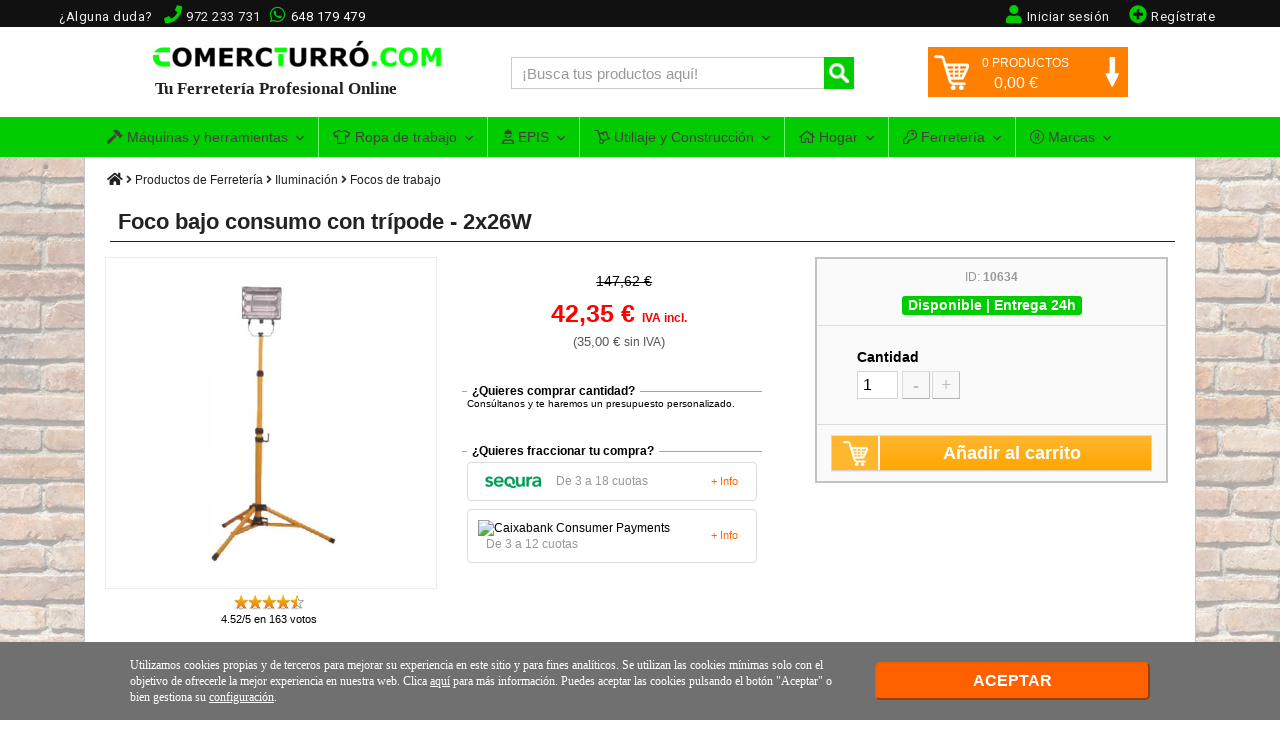

--- FILE ---
content_type: text/html; charset=UTF-8
request_url: https://www.comercturro.com/tiendaonline/electricidad-y-iluminacion/iluminacion/foco-bajo-consumo-con-tripode-2x26w.html
body_size: 16276
content:




<!DOCTYPE html PUBLIC "-//W3C//DTD XHTML 1.0 Transitional//ES" "http://www.w3.org/TR/xhtml1/DTD/xhtml1-transitional.dtd">
<html lang="es" xmlns="http://www.w3.org/1999/xhtml"><head>
<meta http-equiv="Content-Type" content="text/html; charset=utf-8" />
<meta name="viewport" content="width=device-width, initial-scale=1" />
	<title>Foco bajo consumo con trípode - 2x26W | Comprar en C.Turró</title>

<meta name="description" content="Compra online tu Foco bajo consumo con trípode - 2x26W. ✔EN STOCK. ✈Entrega 24h. ¡Cómpralo ahora en nuestra tienda online!" />
<meta name="keywords" content="comprar focos bajo consumo, focos con tripode, comprar focos tripode 2x26w, focos 2x26w, focos bajo consumo oferta, ofertas focos, liquidaciones focos bajo consumo" />

<!-- METAS FACEBOOK -->
<meta property="og:url" content="https://www.comercturro.com/tiendaonline/electricidad-y-iluminacion/iluminacion/foco-bajo-consumo-con-tripode-2x26w.html" />
<meta property="og:title" content="Foco bajo consumo con trípode - 2x26W" />
<meta property="og:description" content="Compra online tu Foco bajo consumo con trípode - 2x26W. ✔EN STOCK. ✈Entrega 24h. ¡Cómpralo ahora en nuestra tienda online!" />
<meta property="og:image" content="https://www.comercturro.com/tiendaonline/documentos/productos/foco-bajo-consumo-tripode.jpg" />
<!-- METAS TWITTER -->
<meta name="twitter:card" content="summary_large_image">
<meta name="twitter:site" content="@comercturro" />
<meta name="twitter:title" content="Foco bajo consumo con trípode - 2x26W">
<meta name="twitter:description" content="Compra online tu Foco bajo consumo con trípode - 2x26W. ✔EN STOCK. ✈Entrega 24h. ¡Cómpralo ahora en nuestra tienda online!">
<meta name="twitter:url" content="https://www.comercturro.com/tiendaonline/electricidad-y-iluminacion/iluminacion/foco-bajo-consumo-con-tripode-2x26w.html">
<meta name="twitter:image:src" content="https://www.comercturro.com/tiendaonline/documentos/productos/foco-bajo-consumo-tripode.jpg">
	
	<link rel="canonical" href="https://www.comercturro.com/tiendaonline/electricidad-y-iluminacion/iluminacion/foco-bajo-consumo-con-tripode-2x26w.html" />
	
<base href="https://www.comercturro.com/tiendaonline/" />
<!-- favicon -->
<link rel="shortcut icon" href="https://www.comercturro.com/favicon.ico" />

<!-- estilo principal <link href="https://www.comercturro.com/tiendaonline/estilo/principal.css?25012020" rel="stylesheet" type="text/css" /> -->
<link href="https://www.comercturro.com/tiendaonline/estilo/principal.css?17042024" rel="stylesheet" type="text/css" />

<!-- Iconos -->
<link href="https://www.comercturro.com/font-awesome/css/all.css?04012021" rel="stylesheet" type="text/css" />

<!-- Google Tag Manager -->
<script>(function(w,d,s,l,i){w[l]=w[l]||[];w[l].push({'gtm.start':
new Date().getTime(),event:'gtm.js'});var f=d.getElementsByTagName(s)[0],
j=d.createElement(s),dl=l!='dataLayer'?'&l='+l:'';j.async=true;j.src=
'https://www.googletagmanager.com/gtm.js?id='+i+dl;f.parentNode.insertBefore(j,f);
})(window,document,'script','dataLayer','GTM-W56DM9S');</script>
<!-- End Google Tag Manager -->

<!--bing-->
<meta name="msvalidate.01" content="056E65653CE6882B75A047F4891B7ABE" />
<!--bing-->

<!-- CSS -->
<link rel="stylesheet" type="text/css" href="https://www.comercturro.com/tiendaonline/css/bootstrap.min.css?25102021" />
<link rel="stylesheet" type="text/css" href="https://fonts.googleapis.com/css?family=Roboto:400,300|Raleway:300,400,900,700italic,700,300,600" />

<!-- JS -->
<script src="https://ajax.googleapis.com/ajax/libs/jquery/1.11.2/jquery.min.js"></script>
<script src="https://www.comercturro.com/tiendaonline/js/bootstrap.min.js?24122020"></script>

<!-- AJAX -->
<script language="JavaScript" type="text/javascript" src="https://www.comercturro.com/tiendaonline/ajax.js?26102021"></script>
<!-- AJAX -->

<script>
$(document).ready(function(){
	/****** MENU ****/
	$('.cerrarsubcontenedormovil').click(function(){
			$('.cerrarsubcontenedormovil').removeClass("overlay-on");
			$('.navbar-collapse').collapse('hide');
			if($('.sidebar1').hasClass('mostrar-sidebar1')){$('.sidebar1').removeClass("mostrar-sidebar1");}
	});
	$('#menu-movil').click(function(){$('.cerrarsubcontenedormovil').addClass("overlay-on");});
	$(".cerrarMenu").click(function(){$('.navbar-collapse').collapse('hide');$('.cerrarsubcontenedormovil').removeClass("overlay-on");});
	/******* BUSCADOR ENTERO FOCUS ****/
	$("#FBuscarMovil").focus(function(){ $(".buscadormovil").addClass("buscadorentero"); });
	$("#FBuscarMovil").focusout(function(){ $(".buscadormovil").removeClass("buscadorentero"); });
});
</script></head>

<body data-direction="ltr">
<!-- Google Tag Manager (noscript) -->
<noscript><iframe src="https://www.googletagmanager.com/ns.html?id=GTM-W56DM9S"
height="0" width="0" style="display:none;visibility:hidden"></iframe></noscript>
<!-- End Google Tag Manager (noscript) -->


<!-- Yandex.Metrika counter 
<script type="text/javascript" >
   (function(m,e,t,r,i,k,a){m[i]=m[i]||function(){(m[i].a=m[i].a||[]).push(arguments)};
   m[i].l=1*new Date();k=e.createElement(t),a=e.getElementsByTagName(t)[0],k.async=1,k.src=r,a.parentNode.insertBefore(k,a)})
   (window, document, "script", "https://mc.yandex.ru/metrika/tag.js", "ym");

   ym(88073206, "init", {
        clickmap:true,
        trackLinks:true,
        accurateTrackBounce:true,
        webvisor:true
   });
</script>
<noscript><div><img src="https://mc.yandex.ru/watch/88073206" style="position:absolute; left:-9999px;" alt="" /></div></noscript>
<!-- /Yandex.Metrika counter --><noscript>
<div class="nojavascript">
Hemos detectado que su navegador no soporta Javascript. Por favor actualice su navegador o active el Javascript. En lo contrario nuestra pagina no le funcionara correctamente.
</div>
</noscript>
<a class="cerrarsubcontenedormovil"></a>
<div class="containertienda">
  <div class="header">
  
<!-- MENU PRINCIPAL WEB -->
<div class="header-principal-web">
	<!-- banner superior  -->
	<!-- 
    <div class="banner-superior-especial">
		<a href="https://www.comercturro.com/tiendaonline/ofertas/black-friday/"><strong><i class="fas fa-bell"></i> BLACK FRIDAY</strong>: ¡Grandes ofertas disponibles! <span>VER OFERTAS</span></a>
    </div>
    -->
    
    <!--
	<div id="banner-superior-info" class="banner-superior-info" < ?php if(isset($_COOKIE['banner-superior-info-cerrado'])) echo 'style="display:none;"'?>>
		<a href="javascript:void(0)" onclick="document.getElementById('banner-superior-info').style.display='none'; document.cookie = 'banner-superior-info-cerrado=si; max-age=604800; path=/';" class="banner-superior-info-cerrar">X Cerrar</a>
        <span>No cerramos por vacaciones, seguimos totalmente operativos <a href="javascript:document.getElementById('mas-informacion-covid-19').style.display='block';void0">Más informacion</a></span> 
        <div id="mas-informacion-covid-19" style="display:none"> 
        	<p>Solo queremos decirte que no cerramos en Agosto, y seguimos <strong>totalmente operativos</strong> con el mismo horario de siempre.<br />
            No obstante, aunque por defecto se siguen sirviendo los pedidos con los mismos plazos de entrega habituales, queremos destacar que debido a la situación actual del Covid-19 y las vacaciones de Agosto, algunos pedidos pueden sufrir retrasos.<br />
            </p>
		</div>
	</div>
	<!-- banner superior  -->


	<div class="conteneder-header">
    	<div class="informacion-superior-pc">
    			<div class="telefonos-contacto-superior">
                <span class="texto-quitar-duda-mobil">¿Alguna duda?&nbsp;&nbsp;</span><i class="fas fa-phone" aria-hidden="true"></i><span class="linktel" onclick="javascript:location.href='tel:972233731'">972 233 731</span>&nbsp;<div class="watsapsuperior"><i class="fab fa-whatsapp" aria-hidden="true"></i><span class="linktel" onclick="javascript:location.href='tel:648179479'">648 179 479</span></div>
              	</div>
                
                                    <div class="registrarsesuperior"><span onclick="javascript:location.href='https://www.comercturro.com/tiendaonline/acceso_registro.php?cliente=nuevo'" class="sinestiloinherit"><i class="fas fa-plus-circle"></i><span class="texto-quitar-mobil">Reg&iacute;strate</span></span></div>
                    <div class="iniciarsesionsuperior"><span onclick="javascript:location.href='https://www.comercturro.com/tiendaonline/acceso_registro.php'" class="sinestiloinherit"><i class="fas fa-user"></i><span class="texto-quitar-mobil">Iniciar sesi&oacute;n</span></span></div>
                    <div class="accesoregistrosuperior"><span onclick="javascript:location.href='https://www.comercturro.com/tiendaonline/acceso_registro.php'" class="sinestiloinherit"><i class="fas fa-user"></i><span class="texto-quitar-mobil">Acceso|Registro</span></span></div>
                              
        </div>
    </div>
</div>

<!-- Inicio header 1 -->
<div class="header1">

<div class="logo">
<a href="https://www.comercturro.com/tiendaonline/"><img class="imagenlogo" src="https://www.comercturro.com/tiendaonline/images/logoctcom.png" alt="Ferretería online Comercial Turro" />
<div class="tutiendaonline">Tu Ferretería Profesional Online</div>
</a>
</div>

<div class="principaltienda">
<div class="buscador">
<form class="formulariodemo cf" action="categoria_resultados.php" method="get">
<input class="buscador-search" data-idmostrar="#suggesstion-box" autocomplete="off" id="FBuscar" name="FBuscar" placeholder="&iexcl;Busca tus productos aqu&iacute;!" type="text" size="27" required />
<button name="" type="submit" title="Buscar" /></button>
</form>
<div id="suggesstion-box"><i class="fas fa-spinner"></i> Cargando...</div>
</div>
</div>
<script>
$(document).ready(function() {
	$(".buscador-search").keyup(function() {
		var idresultado=$(this).data("idmostrar");
		if(this.value.length > 2){
			//si te mes de 2 caracters fem consulta resultats
			$(idresultado).show();
			$.ajax({
				type : "POST",
				url : "getautocomplete.php",
				data : 'keyword=' + $(this).val(),
				success : function(data) {
					$(idresultado).html(data);
				}
			});
		}else{
			//sino, tanquem el resultat de busqueda si esta block
			if($(idresultado).css('display') != 'none'){ 
					   $(idresultado).hide();           
		    }
		}
	});
});
$(document).on("click",function(e) {
   if($('#suggesstion-box').css('display') != 'none'){             
         var container = $("#suggesstion-box");
         if (!container.is(e.target) && container.has(e.target).length === 0) { 
               $("#suggesstion-box").hide();           
         }
   }
   if($('#suggesstion-box-movil').css('display') != 'none'){             
         var container = $("#suggesstion-box-movil");
         if (!container.is(e.target) && container.has(e.target).length === 0) { 
               $("#suggesstion-box-movil").hide();           
         }
   }
});
</script>
<script type="text/javascript">
function encima() {
	  document.getElementById('carritocompra').style.display = 'block';
	  document.getElementById('flecha-carrito').style.transform = 'rotate(180deg)';
	  document.getElementById('flecha-carrito').style.WebkitTransform = 'rotate(180deg)';
	  document.getElementById('flecha-carrito').style.MozTransform = 'rotate(180deg)';
	  MostrarCarritoLateral();
}
function fora() {
	  document.getElementById('carritocompra').style.display = 'none';
	  document.getElementById('flecha-carrito').style.transform = 'rotate(0deg)';
	  document.getElementById('flecha-carrito').style.WebkitTransform = 'rotate(0deg)';
	  document.getElementById('flecha-carrito').style.MozTransform = 'rotate(0deg)';
}
</script>

<div id="cabecera-carrito-usuario" class="cabecerausuario">
  
  
<!-- Buscador icono / Carrito Móvil --> 
<div class="carritomovil" onclick="location.href='https://www.comercturro.com/tiendaonline/carrito_lista.php'">
<span class="linkspan" atributo="aHR0cHM6Ly93d3cuY29tZXJjdHVycm8uY29tL3RpZW5kYW9ubGluZS9jYXJyaXRvX2xpc3RhLnBocA=="><img class="imagencarritomovil" src="https://www.comercturro.com/tiendaonline/images/icono-carrito.png" width="28" height="28" alt="Carrito" /></span>
<span id="numeroprodcarritomovil" class="productoscarritomovil">0</span>
</div>
<!-- Buscador icono / Fin Carrito Móvil -->

<div class="carritolateralprinc" onmouseenter="encima()" onmouseleave="fora()">
   
    <div id="carritotop" onclick="location.href='https://www.comercturro.com/tiendaonline/carrito_lista.php'">
        <div id="icono-carrito"><img src="https://www.comercturro.com/tiendaonline/images/icono-carrito.png" width="35" height="35" alt="Carrito" /></div>
        <div id="flecha-carrito"><img src="https://www.comercturro.com/tiendaonline/images/flecha-carrito.png" width="20" height="30" alt="indicador ver carrito" /></div>
        <div id="productos-carrito"><span id="numeroproductoscarrito">0</span> PRODUCTOS</div>
        <div id="precio-carrito"> <span id="importetotalcarrito">0,00</span> &euro;</div>
	</div>
    <!-- Mostrar Productos Carrito Usuario -->
    <div id="carritocompra">Cargando productos...</div>
</div>

</div>

<!-- Fin header 1 -->
</div>  

<div class="sch container-fluid" id="nav_wrapper">

<!-- begin Megamenu-->
<nav class="navbar navbar-default no-border no-border-radius dropdown-onhover" role="navigation">
	<div class="container">
		<div class="navbar-header">
            <button id="menu-movil" type="button" class="navbar-toggle collapsed" data-toggle="collapse" data-target="#ct_style">
                 <span class="icon-bar"></span><span class="icon-bar"></span><span class="icon-bar"></span>
                 <span class="texto-menu-mbl">Men&uacute;</span>
             </button>
            <!-- Buscador Movil -->
             <div class="buscadormovil">
                <form class="formulariodemo cf" action="categoria_resultados.php" method="get">
                <button name="" type="submit" title="Buscar" /><i class="fas fa-search"></i></button>
                <input class="buscador-search" autocomplete="off" data-idmostrar="#suggesstion-box-movil" id="FBuscarMovil" name="FBuscar" placeholder="&iexcl;Busca aqu&iacute;!" type="text" size="27" required />
                </form>
             </div>
             <div id="suggesstion-box-movil"><i class="fas fa-spinner"></i> Cargando...</div>
		</div>
  <div class="navbar-collapse collapse" id="ct_style">
  <div class="cabecera-menu-mbl"><span>MEN&Uacute;</span><div class="cerrarMenu">x</div></div>
  <ul id="menu-navegacion-tienda" class="nav navbar-nav navbar-left">
    <li class="dropdown am_style">
		<span data-toggle="dropdown" class="dropdown-toggle"><i class="fas fa-hammer iconomenu"></i> Máquinas y herramientas<span class="caret"></span></span>
		<ul class="mega_group dropdown-menu no-border-radius">
      
        <!-- Mega grupo herramientas -->
        				
			<li class="dropdown-right-onhover no-fix">
				<span data-toggle="collapse" data-target="#maquinas-herramientas-mega" class="dropdown-toggle collapsed">Máquinas y herramienta eléctrica</span>
				<ul class="dropdown-menu  no-border-radius no-shadow collapse" id="maquinas-herramientas-mega">
                    <div class="row">
                        <!-- Categorias y subcategorias -->
                                                	<ul class="col-cat ">
                                <!-- Titulo Categoria Principal -->
                                <li class="dropdown-header">Maquinaria</li>
                                <li><a class="ver-todo-categorias" href="https://www.comercturro.com/tiendaonline/maquinaria/">Todo Maquinaria</a></li>
                                                            </ul>   
                                                	<ul class="col-cat ">
                                <!-- Titulo Categoria Principal -->
                                <li class="dropdown-header">Herramienta electroportátil</li>
                                <li><a class="ver-todo-categorias" href="https://www.comercturro.com/tiendaonline/herramienta-electroportatil/">Todo Herramienta electroportátil</a></li>
                                                                        <li><a href="https://www.comercturro.com/tiendaonline/herramienta-electroportatil/_bateria/">Herramientas de batería</a></li>
                                                                            <li><a href="https://www.comercturro.com/tiendaonline/herramienta-electroportatil/amoladoras/">Amoladoras</a></li>
                                                                </ul>   
                                            </div>
				</ul>
			</li>
						
			<li class="dropdown-right-onhover no-fix">
				<span data-toggle="collapse" data-target="#utiles-herramienta-manual-mega" class="dropdown-toggle collapsed">Herramienta manual</span>
				<ul class="dropdown-menu categoria-unica-dropdown-menu no-border-radius no-shadow collapse" id="utiles-herramienta-manual-mega">
                    <div class="row">
                        <!-- Categorias y subcategorias -->
                                                	<ul class="col-cat col-cat-1">
                                <!-- Titulo Categoria Principal -->
                                <li class="dropdown-header">Herramientas manuales</li>
                                <li><a class="ver-todo-categorias" href="https://www.comercturro.com/tiendaonline/herramienta-manual2/">Todo Herramientas manuales</a></li>
                                                            </ul>   
                                            </div>
				</ul>
			</li>
						
			<li class="dropdown-right-onhover no-fix">
				<span data-toggle="collapse" data-target="#consumibles-accesorios-recambios-mega" class="dropdown-toggle collapsed">Accesorios para Herramientas</span>
				<ul class="dropdown-menu  no-border-radius no-shadow collapse" id="consumibles-accesorios-recambios-mega">
                    <div class="row">
                        <!-- Categorias y subcategorias -->
                                                	<ul class="col-cat ">
                                <!-- Titulo Categoria Principal -->
                                <li class="dropdown-header">Accesorios y recambios</li>
                                <li><a class="ver-todo-categorias" href="https://www.comercturro.com/tiendaonline/accesorios-y-recambios/">Todo Accesorios y recambios</a></li>
                                                                        <li><a href="https://www.comercturro.com/tiendaonline/consumibles/discos-varios/">Discos de corte</a></li>
                                                                </ul>   
                                                	<ul class="col-cat ">
                                <!-- Titulo Categoria Principal -->
                                <li class="dropdown-header">Organizadores herramientas</li>
                                <li><a class="ver-todo-categorias" href="https://www.comercturro.com/tiendaonline/organizadores-de-herramientas/">Todo Organizadores herramientas</a></li>
                                                            </ul>   
                                            </div>
				</ul>
			</li>
						
			<li class="dropdown-right-onhover no-fix">
				<span data-toggle="collapse" data-target="#medicion-nivelacion-marcado-mega" class="dropdown-toggle collapsed">Herramientas de medición</span>
				<ul class="dropdown-menu  no-border-radius no-shadow collapse" id="medicion-nivelacion-marcado-mega">
                    <div class="row">
                        <!-- Categorias y subcategorias -->
                                                	<ul class="col-cat ">
                                <!-- Titulo Categoria Principal -->
                                <li class="dropdown-header">Herramienta de Medición</li>
                                <li><a class="ver-todo-categorias" href="https://www.comercturro.com/tiendaonline/medicion/">Todo Herramienta de Medición</a></li>
                                                            </ul>   
                                                	<ul class="col-cat ">
                                <!-- Titulo Categoria Principal -->
                                <li class="dropdown-header">Herramienta de Nivelación</li>
                                <li><a class="ver-todo-categorias" href="https://www.comercturro.com/tiendaonline/nivelacion/">Todo Herramienta de Nivelación</a></li>
                                                                        <li><a href="https://www.comercturro.com/tiendaonline/nivelacion/nivelacion-laser/">Niveles láser</a></li>
                                                                </ul>   
                                            </div>
				</ul>
			</li>
				</ul>
	</li>
    <li class="dropdown am_style">
    	<a  href="https://www.comercturro.com/tiendaonline/vestuario-laboral/" class="dropdown-toggle"><i class="far fa-tshirt iconomenu"></i> Ropa de trabajo<span class="caret"></span></a>
    	<ul class="dropdown-menu">
                		</ul>
	</li>
    <li class="dropdown am_style">
    	<a  href="https://www.comercturro.com/tiendaonline/proteccion-laboral/" class="dropdown-toggle"><i class="far fa-user-hard-hat iconomenu"></i> EPIS<span class="caret"></span></a>
    	<ul class="dropdown-menu">
        				</ul>
	</li>
    <li class="dropdown am_style">
        <a  href="https://www.comercturro.com/tiendaonline/utiles/" class="dropdown-toggle"><i class="far fa-dolly iconomenu"></i> Utillaje y Construcción<span class="caret"></span></a>
        <div class="dropdown-menu row cat-menu-2-col">
               <ul class="col-fabri">
					                    <li class="dropdown-header">Utillaje</li>
                    					               </ul>
               <ul class="col-fabri">
					                    <li class="dropdown-header">Construcción y obra</li>
                    									</ul>
        </div>
    </li>
    <li class="dropdown am_style">
    	<a  href="https://www.comercturro.com/tiendaonline/hogar/" class="dropdown-toggle"><i class="far fa-home iconomenu"></i> Hogar<span class="caret"></span></a>
    	<ul class="dropdown-menu">
                		</ul>
	</li>
    <li class="dropdown am_style desplegable-izquierda">
    	<a  href="https://www.comercturro.com/tiendaonline/productos-ferreteria/" class="dropdown-toggle"><i class="far fa-key iconomenu"></i> Ferretería<span class="caret"></span></a>
    	<ul class="dropdown-menu">
                		</ul>
	</li>
    <li class="dropdown-full am_style">
    	<span data-toggle="dropdown" class="dropdown-toggle"><i class="fal fa-registered iconomenu"></i> Marcas<span class="caret"></span></span>
    	<div class="dropdown-menu row">
                </div>
	</li>
	</ul>
  </div>
 </div>
</nav>
<!-- end MEGAMENU -->

</div>

<script>// Prevent unexpected menu close
$(window).load(function(){ $(document).on('click', '.navbar .dropdown-menu', function(e){e.stopPropagation();})});
</script>

  <!-- end .header -->
  </div>
<div class="subcontenedor contenttodapantallaproducto">
  <div class="guia"> <a href="https://www.comercturro.com/tiendaonline/"><i class="iconoinicio fas fa-home"></i></a> <i class="fas fa-angle-right"></i>
        <a class="guiainicio" href="productos-ferreteria/">Productos de Ferretería</a> <i class="fas fa-angle-right"></i>	
        <a class="guiainicio" href="electricidad-y-iluminacion/iluminacion/">Iluminación</a> <i class="fas fa-angle-right"></i>	
     
  <a class="guiainicio" href="focos-de-trabajo-para-obra/">Focos de trabajo</a> </div>
<div class="content">
    
        	<h1>Foco bajo consumo con trípode - 2x26W</h1>
            
<!-- LIGHTBOX -->
    <script type="text/javascript" src="https://www.comercturro.com/tiendaonline/lightbox2/lightbox.js"></script>
    <link rel="stylesheet" type="text/css" href="https://www.comercturro.com/tiendaonline/lightbox2/lightbox.css"/>
	<!-- FIN LIGHTBOX -->
    
    <script type="text/javascript">

	function enviarDatosProductoVer(idproducto, botonactivacion, comprarjuntos){
		
		//cantidad y talla producto
		if(comprarjuntos!=0){
			cantidadproducto=document.forms['FComprarJuntos'+idproducto+"."+comprarjuntos].intCantidad.value;
			tallaproducto=document.forms['FComprarJuntos'+idproducto+"."+comprarjuntos].FTalla.value;
		}else{
			cantidadproducto=document.forms['FComprar'+idproducto].intCantidad.value;
			tallaproducto=document.forms['FComprar'+idproducto].FTalla.value;
		}
		
		//accesorios producto
		if(comprarjuntos!=0){checkbox = document.getElementsByName("AccesoriosComprarJuntos-"+comprarjuntos);}else{checkbox = document.getElementsByName("accesorios");}
		accesoriosproductos="";
		for (var i = 0; i < checkbox.length; i++) {
			if(checkbox[i].checked == true){
				if(comprarjuntos!=0){cantidadaccesorio=document.getElementById("inputcomprarjuntos-"+checkbox[i].value).value;}
				else{cantidadaccesorio=document.getElementById("inputaccesorio-"+checkbox[i].value).value;}
				accesoriosproductos += checkbox[i].value + '-' + cantidadaccesorio + ',';
			}
		}
		
		//parametros
		var parametros = {
			"recordID" : document.forms['FComprar'+idproducto].idProducto.value,
			"cantidad" : cantidadproducto,
			"talla" : tallaproducto,
			"accesoriosproductos" : accesoriosproductos
		}		
		
		//boton añadir
		botonAnadir = document.getElementById(botonactivacion);
		idcargando="cargando-" + botonactivacion;
		//posicion sobre top
		var elemento = $("#productocomprado"); var posicion = elemento.position(); var posiciontop = posicion.top;
		
        $.ajax({
                data:  parametros, //datos que se envian a traves de ajax
                url:   'insercionproducto.php', //archivo que recibe la peticion
                type:  'post', //método de envio
                beforeSend: function () {
						$("#"+idcargando).html('<img src="https://www.comercturro.com/tiendaonline/images/ajax-loader.gif" width="32" height="32" />');
						$("#"+botonactivacion).attr("disabled", true);
                },
                success:  function (response) { //una vez que el archivo recibe el request lo procesa y lo devuelve
                        $("#"+idcargando).html('<img alt="Carrito" src="https://www.comercturro.com/tiendaonline/images/icono-carrito.png" width="25" height="25" style="padding-top:4px;"/>');
						$("#productocomprado").css("display","block");
						$("#productocompraopaco").css("display","block");
						$("#"+botonactivacion).removeAttr("disabled");
						if($('#productocomprado').css("position") == "absolute"){$('#productocomprado').css("top", posiciontop+50);}
						$("#productocomprado").html(response);
						actualizarcarritotop();
                }
        });
	}
	
	function actualizarcarritotop(){
   			$.ajax({
				type: "POST",
				url: "consultaproducto.php",
				success: function(a) {
						$('#cabecera-carrito-usuario').html(a);
				}
       		});
	}
</script>

<script>
function restarUnidad(id, cajasventa, pedidominimo){
	
	var nombreformulario= 'FComprar'+id;
	if(pedidominimo<=1){pedidominimo=cajasventa;}
	
	if (document.forms[nombreformulario].intCantidad.value>pedidominimo){document.forms[nombreformulario].intCantidad.value = (parseInt(document.forms[nombreformulario].intCantidad.value) - cajasventa);}
}

function sumarUnidad(id, cajasventa){
	
	var nombreformulario= 'FComprar'+id;
	document.forms[nombreformulario].intCantidad.value = (parseInt(document.forms[nombreformulario].intCantidad.value) + cajasventa);	
}

  function validarCantidadEntrada(id, numero, cajasventa, pedidominimo){
	  
	var nombreformulario= 'FComprar'+id;
	if(pedidominimo<=1){pedidominimo=cajasventa;}
	  
    if (!/^([0-9])*$/.test(numero)){
      alert("El valor " + numero + " no es un número válido");
	  document.forms[nombreformulario].intCantidad.value = (parseInt(pedidominimo));
	}
	else{
	  cantidadponer=Math.ceil(numero/cajasventa)*cajasventa;
	  if(cantidadponer<pedidominimo) cantidadponer=pedidominimo;
	  document.forms[nombreformulario].intCantidad.value = (parseInt(cantidadponer));
	}
  }
  
  function MostrarTodosAccesorios(grupoaccesorios) {
	document.getElementById('resto-accesorios-'+grupoaccesorios).style.display='block';
	document.getElementById('accesorios-ver-todos-'+grupoaccesorios).style.display='none';
  }
</script>
    
    <!-------------------------------------------------------  DIV PRODUCTO COMPRADO  ---------------------------------------------------->
    
    <div id="productocompraopaco" class="productocompraopaco"><a href='javascript:void(0);' onclick='document.getElementById(&apos;productocomprado&apos;).style.display = &apos;none&apos;; document.getElementById(&apos;productocompraopaco&apos;).style.display=&apos;none&apos;'></a></div>
    <div id="productocomprado"></div>
    <!-------------------------------------------------------  FIN DIV PRODUCTO COMPRADO  ---------------------------------------------------->
    

    
    


<div class="productogeneral">
     	<div class="productofoto">
                <a href="https://www.comercturro.com/tiendaonline/documentos/productos/foco-bajo-consumo-tripode.jpg" data-lightbox="Foco bajo consumo con trípode - 2x26W" title="Foco bajo consumo con trípode - 2x26W">
                <img src="https://www.comercturro.com/tiendaonline/documentos/productos/foco-bajo-consumo-tripode.jpg" alt="Foco bajo consumo con trípode - 2x26W " title="Foco bajo consumo con trípode - 2x26W">
        </a>
        <div class="valoracionproducto ">
                	<div class="div-valoracion-estrellas">
			<ul class='stars stars-16 ' data-value='4.5153374233129' data-votes='736' data-id='10634'><li data-vote='1' >1</li><li data-vote='2' >2</li><li data-vote='3' >3</li><li data-vote='4' >4</li><li data-vote='5' >5</li><div class='voted_percent votes-16' style='width:90.306748466258%'></div><span style='display:inline-block;' data-txtoriginal='4.5153374233129/5 en 163 votos'>4.52/5 en 163 votos</span></ul>        	</div>
        </div>
    </div>
<form id="FComprar10634" name="FComprar10634" action="" onSubmit="enviarDatosProductoVer(10634, document.activeElement.id, 0); return false">
<!-- información producto lateral -->
<div class="informacion-producto-lateral">
        <div class="detallesproducto detallesproductonobackground">
        		  <!-- agrupacion movil -->
                  				  <!-- agrupacion movil -->	
                    
                  <div class="cuadrodescuentoprecioantes">
                            
                                                         <span class="productoprecioantes">147,62 €</span>
                                             </div> 
               
				  <div class="productoprecio">
                  42,35 € <span>IVA incl.</span>
                  </div>
       
                  <div class="productopreciosiniva">
                  (35,00 &euro; <span style="font-size:12px">sin IVA</span>)
                  </div>
                  
                  	
    		<div class="descuentoscantidad">
                            <span>&iquest;Quieres comprar cantidad?</span><br />
                Cons&uacute;ltanos y te haremos un presupuesto personalizado.
            			</div>
            
                  
                  <div class="descuentoscantidad">
                    	<span>¿Quieres fraccionar tu compra?</span><br>
                        <div id="caja-financiacion-sequra" class="caja-financiacion" onclick="AbrirVentanaModal('Sequra');"><div class="modo-financiacion-title"><img alt="Sequra" src="https://www.comercturro.com/tiendaonline/sequra/img/small-logo.png" /><span class="modo-financiacion-descripcion">De 3 a 18 cuotas</span></div><span class="modo-financiacion-info">+ Info</span></div>
                        <div id="caja-financiacion-caixabank" class="caja-financiacion" onclick="AbrirVentanaModal('Caixabank');"><div class="modo-financiacion-title"><img alt="Caixabank Consumer Payments" src="caixabankconsumerfinance/img/caixabank-consumer.png" /><span class="modo-financiacion-descripcion">De 3 a 12 cuotas</span></div><span class="modo-financiacion-info">+ Info</span></div>
                        <div id="tvesModal" class="modalContainer">
                         <div class="modalContent">
                         <span class="modalClose" onclick="CerrarVentanaModal();">×</span>
                         <div id="recargar-sequra"><h2>Pago en cuotas con Sequra</h2><p>Cargando...</p></div>
                         <div id="recargar-caixabank"><h2>Pago en cuotas con CaixaBank Payments & Consumer</h2><p>Cargando...</p></div>
                        </div>
                        </div>
                  </div>
                                 
        </div>
                
    	<div class="detallesproducto marginright0">
        
           <div class="disponibilidadproductover">
                       <div class="referenciastituloproducto"> ID: <strong>10634</strong></div>	
						            			   
                       <div id="idstockentregaproducto">
                       		<div class="disponibilidadstock disponible">Disponible | Entrega 24h</div>
                                                   </div>  
          </div>

          <div class="tallasunidades">        
			               
            		<input name="FTalla" type="hidden" value="0" />
		                        
              <div class="titulotallaverproducto">Cantidad</div>
              <input class="unidadesproducto" name="intCantidad" type="text" value="1" size="2" onChange="validarCantidadEntrada(10634, this.value, 1, 1);"/>           
                <a class="sumarrestarcarrito" href="javascript:void(0)" onClick="restarUnidad(10634, 1, 1)">-</a>
                <a class="sumarrestarcarrito" style="margin-left:2px;" href="javascript:void(0)" onClick="sumarUnidad(10634, 1)">+</a>
                <div class="clearfloat"></div>
                                
              <input type="hidden" name="idProducto" value="10634"/>
          
          </div>
          <div class="botonfinalcomprar">
          	            <button class="botoncomprarverproducto" id="botoncomprarverproducto" type="submit" name="Submit" title="A&ntilde;adir Foco bajo consumo con trípode - 2x26W al Carrito"><div class="cargando" id="cargando-botoncomprarverproducto"><img alt="Carrito" src="https://www.comercturro.com/tiendaonline/images/icono-carrito.png" width="25" height="25" style="padding-top:4px;"/></div>A&ntilde;adir al carrito</button>
          				          </div>
       </div>
<div class="clearfloat"></div>
<!-- fin información producto lateral -->
</div>
	
</form>

</div>
    
    	        
        <!-- PRODUCTOS EQUIVALENTES CUANDO DESCATALOGADO -->
                
   		<!-- ALTERNATIVAS CUANDO AGOTADO -->
		       
   
        <!------------------ COMPRADOS JUNTOS HABITUALMENTE ------------------->
                
        
        
        <div class="descripcionproductover">
        <div class="tituloproductover">
        	<h3>Informaci&oacute;n detallada de Foco bajo consumo con trípode - 2x26W:</h3>
        </div>
        <div class="textodescripcionproductover">
        <h2>Foco bajo consumo con tr&iacute;pode - 2x26W + 3 mts. de cable<br />Ref.&nbsp;MT-34725</h2>
<p>Foco de bajo consumo con dos bombillas de 26W.<br />Con 3 metros de cable.<br />Con tr&iacute;pode.</p>                
        <!-- Texto spn final producto -->
                <hr width="20px" align="left" style="margin-top:40px; margin-bottom:10px;">
        <h2 style="margin-top:0; margin-bottom:5px;">¿No tienes claro si adquirir este producto?</h2>
        <p>
		Foco bajo consumo con trípode - 2x26W es un modelo de foco de trabajo que destaca por las buenas valoraciones de los clientes.
		<br />
        La referencia de de este modelo es CT10634.        Modelo suministrado unitariamente y no dispone de pedido mínimo en nuestra ferretería. 
                </p>
        
                    <p>
            Modelo en stock en nuestra tienda, de modo que comprándolo ahora en nuestra tienda enseguida saldrá de nuestro almacén con una <strong>entrega urgente</strong>            .            <br />Además, te ofrecemos la posibilidad de comprarlo con un buen descuento en nuestra tienda.            </p>
                
        <p>
        ¿No encaja este modelo con el producto que necesitas? Puedes encontrar más productos alternativos visitando nuestro catálogo online de Focos de trabajo donde encontrarás todas las posibilidades que te ofrecemos.        Destacar que también puedes buscar productos utilizando el buscador.		</p>
        
        <!-- Producto liquidacion / outlet -->
		        
               
        <!-- Sobrecoste portes -->
                </div>
     	</div>

        
<!-- Sacar info productos agrupados -->


<!--------------- Mas productos sobre: treure totes les facetas indexades ------------>
<div class="descripcionproductover relacionfiltrosindexados"><h3>Descubre más productos similares en:</h3>
    <a title="Comprar Focos de LED" href="focos-de-trabajo-para-obra/">Focos de LED</a>
    <a title="Comprar Trípode foco" href="tripodes-para-focos-de-obra/">Trípode foco</a>
  							<a href="focos-de-trabajo-para-obra/_50w/">Focos 50W: Focos LED 50W</a>
										<a href="focos-de-trabajo-para-obra/_30w/">Focos 30W: Focos LED 30W</a>
			</div>
<!------------------ Fin mas productos sobre (facetas indexadas) --------------------->

 
<!------------------- Productos relacionados --------------------->
<div class="productosrelacionados">
  <div class="tituloproductover">
    Otros clientes también compraron:
    </div>
   
  <div class="contenidoproductosrelacionados">
        
    <div class="productorelacionado">
       
    <div class="imagenproductorelacionado"><img alt="Foco Irrompible Bajo Consumo Kapataz 4x36w + 5mts. cable" src="https://www.comercturro.com/tiendaonline/documentos/productos-thumbnail-155/foco irrompible kapataz.jpg" width="100" height="100" /></div>
    <div class="descripcionproductorelacionado">Foco Irrompible Bajo Consumo Kapataz 4x36w + 5mts. cable</div>
    <div class="precioproductorelacionado">84,70 &euro; <span class="texto-iva-incluido">IVA incl.</span></div>
    <div class="descuentoproductorelacionado"></div>
        
    <a class="enlace-superpuesto" href="https://www.comercturro.com/tiendaonline/liquidaciones/electricidad/foco-irrompible-bajo-consumo-x-4x36w-5mts-cable.html" title="Comprar Foco Irrompible Bajo Consumo Kapataz 4x36w + 5mts. cable"><span class="link_producto_categoria">Foco Irrompible Bajo Consumo Kapataz 4x36w + 5mts. cable</span></a>
    </div>
        
            
    <div class="productorelacionado">
          <div class="descuentorelacionado">20%</div>
         
    <div class="imagenproductorelacionado"><img alt="Foco Luz Fría 2x26W con lámpara" src="https://www.comercturro.com/tiendaonline/documentos/productos-thumbnail-155/foco luz fria.JPG" width="100" height="100" /></div>
    <div class="descripcionproductorelacionado">Foco Luz Fría 2x26W con lámpara</div>
    <div class="precioproductorelacionado">41,49 &euro; <span class="texto-iva-incluido">IVA incl.</span></div>
    <div class="descuentoproductorelacionado"></div>
        
    <a class="enlace-superpuesto" href="https://www.comercturro.com/tiendaonline/electricidad-y-iluminacion/iluminacion/foco-luz-fria-2x26w-con-lampara.html" title="Comprar Foco Luz Fría 2x26W con lámpara"><span class="link_producto_categoria">Foco Luz Fría 2x26W con lámpara</span></a>
    </div>
        
            
    <div class="productorelacionado">
          <div class="descuentorelacionado">20%</div>
         
    <div class="imagenproductorelacionado"><img alt="Foco led simple Wesser con trípode y 5m de cable IP65 - 30W 3000 lúmenes" src="https://www.comercturro.com/tiendaonline/documentos/productos-thumbnail-155/foco-led-con-tripode-wesser.jpg" width="100" height="100" /></div>
    <div class="descripcionproductorelacionado"> Foco led simple Wesser con trípode y 5m de cable IP65 -...</div>
    <div class="precioproductorelacionado">103,54 &euro; <span class="texto-iva-incluido">IVA incl.</span></div>
    <div class="descuentoproductorelacionado"></div>
        
    <a class="enlace-superpuesto" href="https://www.comercturro.com/tiendaonline/foco-led-simple-de-30w-wesser-con-tripode-y-5m-de-cable-ip65-3000-lumenes.html" title="Comprar Foco led simple Wesser con trípode y 5m de cable IP65 - 30W 3000 lúmenes"><span class="link_producto_categoria">Foco led simple Wesser con trípode y 5m de cable IP65 - 30W 3000 lúmenes</span></a>
    </div>
        
            
    <div class="productorelacionado">
          <div class="descuentorelacionado">10%</div>
         
    <div class="imagenproductorelacionado"><img alt="Foco 400W con Lámpara + Trípode Telescópico" src="https://www.comercturro.com/tiendaonline/documentos/productos-thumbnail-155/foco + tripode.JPG" width="100" height="100" /></div>
    <div class="descripcionproductorelacionado">Foco 400W con Lámpara + Trípode Telescópico</div>
    <div class="precioproductorelacionado">67,21 &euro; <span class="texto-iva-incluido">IVA incl.</span></div>
    <div class="descuentoproductorelacionado"></div>
        
    <a class="enlace-superpuesto" href="https://www.comercturro.com/tiendaonline/electricidad-y-iluminacion/iluminacion/foco-400w-con-lampara-tripode-telescopico.html" title="Comprar Foco 400W con Lámpara + Trípode Telescópico"><span class="link_producto_categoria">Foco 400W con Lámpara + Trípode Telescópico</span></a>
    </div>
        
        </div>
</div>

<!-- SACAMOS SECCION ESTRUCTURA 
<div class="productosrelacionados seccionesrelacionadas">
  <div class="tituloproductover"><h3>Otras secciones relacionadas:</h3></div>
  <ul>
  	  </ul>
</div> -->

<!------------------- Porque en comercturro.com --------------------->
<div class="porque-comprar-producto-turro descripcionproductover">
  <div class="tituloproductover">¿Por qué comprarlo en nuestra tienda?</div>
  <div class="bloque-porque-comprar">
    <i class="fas fa-user-circle" aria-hidden="true"></i>
    <span>SERVICIO GARANTIZADO</span>
    <ul>
      <li>Atención personalizada</li>
      <li>Servicio rápido y eficaz</li>
      <li>Distribuidores oficiales </li>
      <li>Servicio Post-venta y Garantías</li>
      <li>Servicio rápido y eficaz</li>
      </ul>
    </div>
  <div class="bloque-porque-comprar">
    <i class="fas fa-lock" aria-hidden="true"></i>
    <span>COMPRA SEGURA</span>
    <ul>
      <li>Tienda de confianza</li>
      <li>Productos  100% originales</li>
      <li>Pago 100% seguro</li>
      <li>Más de 60 años de experiencia</li>
      <li>Derecho de devolución</li>
      </ul>
    </div>
  <div class="bloque-porque-comprar">
    <i class="fas fa-thumbs-up"></i>
    <span>FACILIDADES EN LA COMPRA</span>
    <ul>
      <li>Envíos gratuitos</li>
      <li>Entregas en 24 horas</li>
      <li>Asesoramiento en la compra</li>
      <li>Pago a plazos</li>
      <li>Pago con criptomonedas</li>
      </ul>
    </div>
</div>
<!------------------- F. Porque en comercturro.com --------------------->

<script>
//Recargar Sequra primer click
$("#caja-financiacion-sequra").one( "click", function(){ 
	cargarSequra(); 
});
//Recargar Caixabank primer click
$("#caja-financiacion-caixabank").one( "click", function(){ 
	cargarCaixabank(); 
});
//ABRIR VENTANA MODAL
function AbrirVentanaModal(financiacionmostrar){
	document.getElementById("tvesModal").style.display = "block";
	document.body.style.position = "static";
	document.body.style.height = "100%";
	document.body.style.overflow = "hidden";
	//Mostrar la financiacion de la variable
	if(financiacionmostrar=="Caixabank"){
		document.getElementById("recargar-caixabank").style.display="block";
		document.getElementById("recargar-sequra").style.display="none";
	}else{
		document.getElementById("recargar-caixabank").style.display="none";
		document.getElementById("recargar-sequra").style.display="block";
	}
}
//CERRAR VENTANA MODAL
function CerrarVentanaModal(){
	document.getElementById("tvesModal").style.display = "none";
	document.body.style.position = "inherit";
	document.body.style.height = "auto";
	document.body.style.overflow = "visible";
}
document.getElementById("tvesModal").onclick = function(event) {
	//variables
	var modal = document.getElementById("tvesModal");
	var body = document.getElementsByTagName("body")[0];
	//ejecution modal y fondo
	if(event.target == modal) {
			modal.style.display = "none";
			body.style.position = "inherit";
			body.style.height = "auto";
			body.style.overflow = "visible";
	}
}
//FUNCION RECARGAR CAIXABANK
function cargarSequra(){
	var sequraConfigParams = {
    merchant: "comercturro", // Your merchant reference given by SeQura.
    assetKey: "dWDMx7KqAS", // Your asset key given by SeQura.
    products: ["pp3"], // List of SeQura products that you want to include components.
    scriptUri: "https://live.sequracdn.com/assets/sequra-checkout.min.js", // SeQura Javascript library uri for production or sandbox.
    decimalSeparator: ",", // Decimal separator used in currencies formatting. Optional, default `,`.
    thousandSeparator: ".", // Thousand separator used in currencies formatting. Optional, default `.`.
  };
  (function(i, s, o, g, r, a, m) {i["SequraConfiguration"] = g;i["SequraOnLoad"] = [];i[r] = {};i[r][a] = function(callback) {i["SequraOnLoad"].push(callback);};(a = s.createElement(o)), (m = s.getElementsByTagName(o)[0]);a.async = 1;a.src = g.scriptUri;m.parentNode.insertBefore(a, m);})(window, document, "script", sequraConfigParams, "Sequra", "onLoad");

  //recargar div sequra	
  document.getElementById("recargar-sequra").innerHTML = '<h2>Pago en cuotas con Sequra</h2><div class="sequra-promotion-widget" data-amount="4235" data-alignment="left" data-size="L" data-branding="none"></div> <div class="sequra-promotion-widget" data-amount="4235" data-product="pp3" data-alignment="left" data-size="L" data-branding="none"></div>';	
}
//FUNCION RECARGAR CAIXABANK
function cargarCaixabank(){
	//recargar div caixabank	
	var parametros = {
			"importe" : 42.35	}
	$.ajax({
			data:  parametros, //datos que se envian a traves de ajax
            url:   'https://www.comercturro.com/tiendaonline/caixabankconsumerfinance/calculadora-tarifas.php', //archivo que recibe la peticion
            type:  'POST', //método de envio
            success:  function (response) { //una vez que el archivo recibe el request lo procesa y lo devuelve
					titol='<h2>Pago en cuotas con CaixaBank Payments & Consumer</h2>';
					htmlfinal= titol + response;
					$("#recargar-caixabank").html(htmlfinal);
            }
	});
}
</script>
<script>
$(document).ready(function() {
	$('.ancla-animada').click(function(){
		var anchor = this.dataset.anchor;
        $('html, body').stop().animate({
            scrollTop: jQuery(anchor).offset().top
        }, 1000);
        return false;
    });
});
</script>   
<script language="javascript" type="text/javascript">
//script valoracion estrellas
	$(function() 
	{
		$(".stars-16").children("li").hover(function() 
		{ 
			$(this).parent().children("li").css('background-position','0 0'); 
			var a=$(this).parent().children("li").index($(this));
			if (!$(this).hasClass("voted")) $(this).parent().children("li").slice(0,a+1).css('background-position','0 -15px')
		},function() { $(this).parent().children("li").css('background-position','0 0'); });
		
		
		/* click */
		$(".stars").children("li:not(.voted)").click(function() 
		{ 
			if (!$(this).hasClass("voted")) 
			{
				var li=$(this);
				var ul=$(this).closest("ul");
				
				var txt=ul.find("span").data("txtoriginal");
				var id=ul.data("id");
				var ip=ul.data("ip");
				var valor=li.data("vote");
				
				//alert("Voy a votar "+id+" con un valor de "+valor+" y el texto original era "+txt);
				$.getJSON( "voto.php", { id: id, ip: ip, voto: valor } )
				.done(function( json ) 
				{
					/* mostramos mensaje */
					ul.find("span").html(json.estado);
					/* actualizamos data */
					ul.find("span").data("txtoriginal",json.value+"/5 en "+json.votes+" votos");
					ul.addClass("ul_voted");
					ul.children("li").addClass("voted");
					/* cambiamos tamano del div */
					var maximo_posible=5*json.votes;
					var porciento=json.suma*100/maximo_posible;
					porciento=porciento.toFixed(2);
					var txt=ul.find(".voted_percent").css("width",porciento+"%");
					setTimeout(function() { ul.find("span").html(ul.find("span").data("txtoriginal")); }, 3000);
				})
				.fail(function( jqxhr, textStatus, error ) {
					var err = textStatus + ', ' + error;
					ul.find("span").text(err);
				});
			}
		});
	});
</script>

<!-- SCHEMA -->
<script type="application/ld+json">
{
  "@context": "http://schema.org/",
  "@type": "Product",
  "name": "Foco bajo consumo con trípode - 2x26W",
  "productID": "CT10634",
  "image": "https://www.comercturro.com/tiendaonline/documentos/productos/foco-bajo-consumo-tripode.jpg",
  "description": "Foco bajo consumo con tr&iacute;pode - 2x26W + 3 mts. de cable Ref.&nbsp;MT-34725  Foco de bajo consumo con dos bombillas de 26W. Con 3 metros de cable. Con tr&iacute;pode.",
  "category":  {
    "@type": "Thing",
    "name": "Focos de trabajo"
  },
    "brand": {
    "@type": "Thing",
    "name": "ComercTurro"
  },
      "mpn": "CT10634",
    "aggregateRating": {
	"bestRating": "5",
    "@type": "AggregateRating",
    "ratingValue": "4.52",
    "reviewCount": "163"
  },
  "offers": {
   	"@type": "Offer",
	"url": "https://www.comercturro.com/tiendaonline/electricidad-y-iluminacion/iluminacion/foco-bajo-consumo-con-tripode-2x26w.html",
    "priceCurrency": "EUR",
    "price": "42.35",
	"availability": "https://schema.org/InStock"   
     }
}
</script>

<script type="application/ld+json">
[
	{
	 "@context": "http://schema.org",
	 "@type": "BreadcrumbList",
	 "itemListElement":
	 [
	  {
	   "@type": "ListItem",
	   "position": 1,
	   "item":
	   {
		"@id": "https://www.comercturro.com",
		"name": "Home"
		}
	  },
	  {
	   "@type": "ListItem",
	  "position": 2,
	  "item":
	   {
		 "@id": "https://www.comercturro.com/tiendaonline/",
		 "name": "Tienda online"
	   }
	  },
	  {
	   "@type": "ListItem",
	   "position": 3,
	   "item":
	   {
		 "@id": "https://www.comercturro.com/tiendaonline/productos-ferreteria/",
		 "name": "Productos de Ferretería"
	   }
	  },
	  {
	   "@type": "ListItem",
	   "position": 4,
	   "item":
	   {
		 "@id": "https://www.comercturro.com/tiendaonline/electricidad-y-iluminacion/iluminacion/",
		 "name": "Iluminación"
	   }
	  },
	  {
	   "@type": "ListItem",
	   "position": 5,
	   "item":
	   {
		 "@id": "https://www.comercturro.com/tiendaonline/focos-de-trabajo-para-obra/",
		 "name": "Focos de trabajo"
	   }
	  },
	  {
	   "@type": "ListItem",
	   "position": 6,
	   "item":
	   {
		 "@id": "https://www.comercturro.com/tiendaonline/electricidad-y-iluminacion/iluminacion/foco-bajo-consumo-con-tripode-2x26w.html",
		 "name": "Foco bajo consumo con trípode - 2x26W"
	   }
	  }
	 ]
    }
]
</script>

	<!-- end .content --></div>
    <div class="clearfloat"></div>
    <!-- end .subcontenedor --></div>
<div class="footer">
  <div class="footergeneral">

<div class="seguirredesfooter">
<div class="titulosiguenos">S&iacute;guenos en...</div>
<ul class="siguenosul">
<li>
<a class="iconoredes facebook" href="https://www.facebook.com/ComercTurroSA" target="_blank" rel="noopener noreferrer">
<i class="fab fa-facebook-square iconosredessociales"></i>
<span class="letrasredessociales">Facebook</span>
</a>
</li>

<li>
<a class="iconoredes twitter" href="https://twitter.com/comercturro" target="_blank" rel="noopener noreferrer">
<i class="fab fa-twitter-square iconosredessociales"></i>
<span class="letrasredessociales">Twitter</span>
</a>
</li>

<li>
<a class="iconoredes instagram" href="https://www.instagram.com/comercturro/" target="_blank" rel="noopener noreferrer">
<i class="fab fa-instagram iconosredessociales"></i>
<span class="letrasredessociales">Instagram</span>
</a>
</li>

</ul>
</div>

<div class="generalfilasfooter">
<div style="float:left; width:190px;">
<div class="atencionclientefooter">
<ul>
<li>Atenci&oacute;n al cliente</li>
<li>Ll&aacute;manos: 972 23 37 31</li>
<li style="padding-top:6px;">Whatsapp: 648 179 479</li>
<li style="padding-top:6px;"><a href="/cdn-cgi/l/email-protection" class="__cf_email__" data-cfemail="1e7d6a5e7d71737b6c7d6a6b6c6c71307d7173">[email&#160;protected]</a></li>
<li style="padding-top:6px;"><span class="linkspan" atributo="aHR0cHM6Ly93d3cuY29tZXJjdHVycm8uY29tL3RpZW5kYW9ubGluZS9jb250YWN0by5waHA=">Contacto</span></li>
<li style="padding-top:6px;"><span class="linkspan" atributo="aHR0cHM6Ly93d3cuY29tZXJjdHVycm8uY29tL3RpZW5kYW9ubGluZS9waWRlX3JlY2FtYmlvcy5waHA=">Solicita repuestos</span></li>
</ul>
</div>

<div class="atencionclientefooter">
<ul>
<li>Con&oacute;cenos</li>
<li><span class="linkspan" atributo="aHR0cHM6Ly93d3cuY29tZXJjdHVycm8uY29tL3RpZW5kYW9ubGluZS9xdWllbmVzLXNvbW9zLnBocA==">Qui&eacute;nes somos</span></li>
<li><a href="https://www.comercturro.com">La ferretería en Girona</a></li>
<li><a href="https://www.comercturro.com/blog/">Nuestro blog</a></li>
<li><a href="https://www.comercturro.com/tiendaonline/opiniones-clientes.php" style="color:#CE8282">Opiniones de clientes</a></li>
</ul>
</div>

</div>
<div class="micuentafooter">
<ul>
<li>Mi cuenta</li>
<li><span class="linkspan" atributo="aHR0cHM6Ly93d3cuY29tZXJjdHVycm8uY29tL3RpZW5kYW9ubGluZS91c3VhcmlvX2NvbXByYXMucGhw">Mis compras</span></li>
<li><span class="linkspan" atributo="aHR0cHM6Ly93d3cuY29tZXJjdHVycm8uY29tL3RpZW5kYW9ubGluZS91c3VhcmlvX3BhZ29zLnBocA==">Mis pagos</span></li>
<li><span class="linkspan" atributo="aHR0cHM6Ly93d3cuY29tZXJjdHVycm8uY29tL3RpZW5kYW9ubGluZS91c3VhcmlvX21vZGlmaWNhci5waHA=">Mis datos personales</span></li>
<li><span class="linkspan" atributo="aHR0cHM6Ly93d3cuY29tZXJjdHVycm8uY29tL3RpZW5kYW9ubGluZS91c3VhcmlvX2RpcmVjY2lvbmVzLnBocA==">Mis direcciones</span></li>
</ul>

</div>
<div class="informatefooter">
<ul>
<li>Inf&oacute;rmate</li>
<li><span class="linkspan" atributo="aHR0cHM6Ly93d3cuY29tZXJjdHVycm8uY29tL3RpZW5kYW9ubGluZS9mb3JtYXNfZGVfcGFnby5waHA=">Formas de pago</span></li>
<li><span class="linkspan" atributo="aHR0cHM6Ly93d3cuY29tZXJjdHVycm8uY29tL3RpZW5kYW9ubGluZS9pbmZvcm1hY2lvbmxlZ2FseWZ1bmNpb25hbWllbnRvLnBocCNlbnZpb3MtZGV2b2x1Y2lvbmVz">Env&iacute;os y devoluciones</span></li>
<li>
		<span class="linkspan" atributo="aHR0cHM6Ly93d3cuY29tZXJjdHVycm8uY29tL3RpZW5kYW9ubGluZS9pbmZvcm1hY2lvbmxlZ2FseWZ1bmNpb25hbWllbnRvLnBocA==">Aviso legal y funcionamiento</span>
	</li>
<li><span class="linkspan" atributo="aHR0cHM6Ly93d3cuY29tZXJjdHVycm8uY29tL3RpZW5kYW9ubGluZS9wcml2YWNpZGFkLnBocA==">Pol&iacute;tica de privacidad</span></li>
<li><span class="linkspan" atributo="aHR0cHM6Ly93d3cuY29tZXJjdHVycm8uY29tL3RpZW5kYW9ubGluZS9jb29raWVzLnBocA==">Cookies</span></li>
</ul>
</div>
</div>


<div class="lateralfooter">

<div class="suscribetefooter">
<div class="titulosuscribetefooter">
Reg&iacute;strate en nuestro Newsletter
</div>
<div class="textosuscribetefooter">
<p>Recibe en tu email ofertas, liquidaciones, promociones, cupones descuento y novedades.</p>
<p>
<form id="BoletinEmail" name="BoletinEmail" action="" onsubmit="anadirEmailBoletin(); return false">
<input class="formulariodemo anadiremailboletin" placeholder="Introduzca su direcci&oacute;n de correo electr&oacute;nico" name="email" type="text" />
<input class="enviarformularioemail" value="Ok!" name="" type="submit" />
<div class="pcheckbox" style="margin-top:8px;">
	<label><input name="PoliticaPrivacidad" type="checkbox" id="PoliticaPrivacidad" required /> Acepto la <span class="pcheckboxlink" onclick="javascript:window.open('https://www.comercturro.com/tiendaonline/privacidad.php','','width=800,height=600,toolbar=yes');">política de privacidad</span></label>
</div>
</form>
</p>
</div>
<div id="respuestaboletin"></div>
</div>

<div class="pagotransportefooter">
<div><img alt="Envio gratis a partir de 150 euros" src="https://www.comercturro.com/tiendaonline/images/envio-gratis-footer.png"/></div>
</div>

</div>
</div>
<div class="clearfloat" style="margin-bottom:20px;"></div>

<div class="footerfinal">
<ul>
<li><img src="https://www.comercturro.com/tiendaonline/images/pago-seguro-garantizado.png" width="94" height="30" alt="Pago Seguro Garantizado" /></li>
<li><img src="https://www.comercturro.com/tiendaonline/images/logo_lacaixa.jpg" width="95" height="30" alt="La Caixa" /> </li>
<li><img src="https://www.comercturro.com/tiendaonline/images/icono-redsys.jpg" width="70" height="30" alt="Redsys" /> </li>
<li><img src="https://www.comercturro.com/tiendaonline/images/verifiedbyvisa.jpg" width="59" height="30" alt="Verified by VISA" /></li>
<li><img src="https://www.comercturro.com/tiendaonline/images/mastercard-securecore.png" width="69" height="30" alt="MasterCard SecureCode" /></li>
<li><img src="https://www.comercturro.com/tiendaonline/images/visamastercard.jpg" width="93" height="30" alt="Visa MasterCard" /></li>
<li><img src="https://www.comercturro.com/tiendaonline/images/sequra.jpg" width="95" height="30" alt="Sequra" /></li>
</ul>
</div>


<!------------------------------ Ventana modal suscripcion ---------------------------->
<div id="fb-root"></div>

<script data-cfasync="false" src="/cdn-cgi/scripts/5c5dd728/cloudflare-static/email-decode.min.js"></script><script type="text/javascript">

function mostrarventanasuscribirse(){
	document.getElementById("fondo-modal-leer-suscribirse").style.display="block";
	document.getElementById("texto-modal-leer-suscribirse").style.display="block";
	var sv = $(document).scrollTop();
	var scrolldiv = 100 + sv;
	document.getElementById("texto-modal-leer-suscribirse").style.top=scrolldiv+"px";
	
	//creamos la cookie una vez mostrado una vez.
	document.cookie = "suscribetecttienda=si; max-age=31536000; path=/";
}

function obtenerCookie(clave) {
    var name = clave + "=";
    var ca = document.cookie.split(';');
    for(var i=0; i<ca.length; i++) {
        var c = ca[i];
        while (c.charAt(0)==' ') c = c.substring(1);
        if (c.indexOf(name) == 0) return c.substring(name.length,c.length);
    }
    return "";
}

function comprobarCookie(clave) {
    var clave = obtenerCookie(clave);
    if (clave!="") {
		// La cookie ya existe, no hacemos nada
    }else{
		//La cookie no existe, sacamos pop-up y creamos la cookie
		setTimeout('mostrarventanasuscribirse()',20000);
    }
}

comprobarCookie("suscribetecttienda");

</script>


    <div id="fondo-modal-leer-suscribirse" class="overlay-leer-suscribirse" onclick = "document.getElementById('texto-modal-leer-suscribirse').style.display='none';document.getElementById('fondo-modal-leer-suscribirse').style.display='none'"></div>
  		<div id="texto-modal-leer-suscribirse" class="modal-leer-suscribirse">
        	<a class="popup-cerrar-modal-leer-suscribirse sinestilo" href="javascript:void(0)" onclick="document.getElementById('texto-modal-leer-suscribirse').style.display='none';document.getElementById('fondo-modal-leer-suscribirse').style.display='none'">X</a>
                      
                       <div class="contenedor-suscribirse">
                       <p class="logo-contenedor-suscribirse"><img src="https://www.comercturro.com/tiendaonline/images/logo-ct.jpg" alt="CT" />&nbsp;<span>TIENDA</span></p>
                       <p class="suscribirse-modal-titulo">Suscr&iacute;bete ahora y recibe ofertas, liquidaciones, promociones, cupones descuento y novedades en tu email.</p>
                       <form id="BoletinEmailPopUp" name="BoletinEmailPopUp" action="" onsubmit="anadirEmailBoletinPopUp(); return false">
                       <p>
                       	<input placeholder="Escribe tu email..." name="email" type="text" />
                       	<span class="pcheckbox" style="margin-top:5px;margin-bottom:7px;display:block;">
                            <label><input name="PoliticaPrivacidad" type="checkbox" id="PoliticaPrivacidad" required /> Acepto la <span class="pcheckboxlink" onclick="javascript:window.open('https://www.comercturro.com/tiendaonline/privacidad.php','','width=800,height=600,toolbar=yes');">política de privacidad</span></label>
                       	</span>
                       </p>
                       <p><input name="" type="submit" /></p>
                       </form>
                       <div id="respuestaboletinpopup"></div>
                       <div class="clearfloat"></div>
                       </div>                  

						<div class="me-gusta-redes">
                        	<p class="suscribirse-modal-titulo redessociales">Puedes seguirnos tambi&eacute;n en nuestras redes sociales...</p>
							<ul class="siguenosul">
								<li>
                                	<span class="iconoredes facebook" onclick="javascript:window.open('https://www.facebook.com/ComercTurroSA','_blank');">
                                	<i class="fab fa-facebook-square iconosredessociales"></i>
                                    <span class="letrasredessociales">Facebook</span>
                                    </span>
								</li>
                                <li>
                                    <span class="iconoredes twitter" onclick="javascript:window.open('https://twitter.com/comercturro','_blank');">
                                    <i class="fab fa-twitter-square iconosredessociales"></i>
                                    <span class="letrasredessociales">Twitter</span>
                                    </span>
                                </li>
                                <li>
                                    <span class="iconoredes instagram" onclick="javascript:window.open('https://www.instagram.com/comercturro/','_blank');">
                                    <i class="fab fa-instagram iconosredessociales"></i>
                                    <span class="letrasredessociales">Instagram</span>
                                    </span>
                                </li>
							</ul>
                           </div>
                       
</div>
<!------------------------------ Ventana modal suscripcion ---------------------------->

<script type="text/javascript">
	$(document).ready(function() {
		$('.boton-arriba').click(function(){
			$('html, body').animate({scrollTop:0}, 1250);
			return false;
		});
	});
	$(window).scroll(function(){
		if ($(this).scrollTop() > 400) {
			$('.boton-arriba').fadeIn();
		} else {
			$('.boton-arriba').fadeOut();
		}
	});
</script>
<span title="Subir arriba" class="boton-arriba"><i class="fas fa-arrow-up"></i></span>
<span title="Contáctanos por Whatsapp" class="whatsapp-fixed-icon" onclick="window.location.href='https://api.whatsapp.com/send?phone=34648179479'"><i class="fab fa-whatsapp" aria-hidden="true"></i></span>


<!------------------ Cookies ------------------>
<div id="barraaceptacion">
	<div class="aceptacioncookies">
    	<div id="configuracion-cookies" class="configuracion-cookies">
            <h5>Configuración de cookies</h5>
            <p>Selecciona la opción de cookies que prefieras para navegar en comercturro.com:</p>
            <label><input id="cookies-funcionales" type="checkbox" checked="checked" disabled="disabled" />Cookies funcionales y necesarias (Obligatorias)</label>
                <ul>
                	<li><i class="fas fa-check"></i>Básicas para el buen funcionamiento de la web.</li>
                    <li><i class="fas fa-check"></i>Permiten navegar por la web y utilizar sus funciones.</li>
                </ul>
            <label><input id="cookies-estadisticas" type="checkbox" checked="checked" />Cookies estadísticas</label>
            	<ul>
                	<li><i class="fas fa-check"></i>Cookies estadísticas que ayudan a comprender cómo interactúan los visitantes con nuestra página.</li>
                    <li><i class="fas fa-check"></i>Importantes para poder estudiar a nuestros visitantes E ir mejorando la web.</li>
                    <li><i class="fas fa-check"></i>Información totalmente anónima.</li>
                </ul>
			<button onclick="PonerCookie(0);">Aceptar las cookies seleccionadas</button>
        </div>
        <div class="texto-cookies">
    	Utilizamos cookies propias y de terceros para mejorar su experiencia en este sitio y para fines analíticos. Se utilizan las cookies mínimas solo con el objetivo de ofrecerle la mejor experiencia en nuestra web. Clica <span class="linkspan" onclick="javascript:location.href='https://www.comercturro.com/tiendaonline/cookies.php'">aquí</span> para más información. Puedes aceptar las cookies pulsando el botón "Aceptar" o bien gestiona su <span class="linkspan" onclick="document.getElementById('configuracion-cookies').style.display='block'">configuración</span>.
		</div>
        <div class="button-cookies">
        <button onclick="PonerCookie(1);">ACEPTAR</button>
        </div>
	</div>
</div>
<script>
function getCookie(c_name){
	var c_value = document.cookie;
	var c_start = c_value.indexOf(" " + c_name + "=");
	if (c_start == -1){
		c_start = c_value.indexOf(c_name + "=");
	}
	if (c_start == -1){
		c_value = null;
	}else{
		c_start = c_value.indexOf("=", c_start) + 1;
		var c_end = c_value.indexOf(";", c_start);
		if (c_end == -1){
			c_end = c_value.length;
		}
		c_value = unescape(c_value.substring(c_start,c_end));
	}
	return c_value;
}
function setCookie(c_name,value,exdays){
	document.cookie = c_name+"="+value+"; max-age=31536000; path=/";
}
if(getCookie('aceptacion-cookies')!="1"){
	document.getElementById("barraaceptacion").style.display="block";
}
function PonerCookie(respuesta){
	setCookie('aceptacion-cookies','1',365);
	document.getElementById("barraaceptacion").style.display="none";
	//cookies personalizadas
	if((respuesta==0)&&(document.getElementById("cookies-estadisticas").checked == false)){
		setCookie('cookies-personalizadas','1',365);	
	}
}
</script>
<!------------------ Fi Cookies ------------------>    <!-- end .footer --></div>
  <!-- end .container --></div>
</body>
</html>




